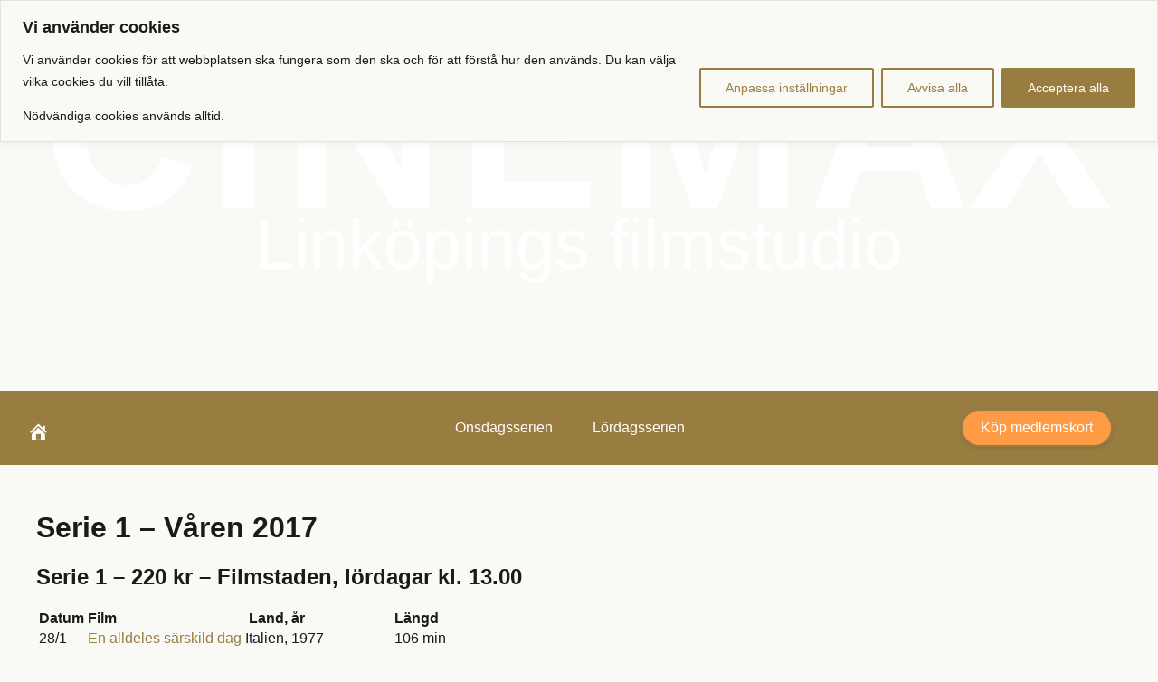

--- FILE ---
content_type: text/css
request_url: https://cinemax.nu/wp-content/themes/Cinemax-tema/style.css?ver=6.9
body_size: 2458
content:
/*
Theme Name: Cinemax-tema
Author: Johan Jäger, Cinemax
Version: 1.0
*/

/* =========================
   1) Design tokens / base
   ========================= */
:root {
  --bg-color: #f9f9f6;           /* Varmt vit bakgrund */
  --text-color: #1a1a1a;         /* Nästan svart för text */
  --accent-color: #997d40;       /* Lyxig guld för knappar och länkar */
  --accent-dark: #144a4d;        /* Djupt blågrön */
  --detail-color: #e5e2dc;       /* Ljusbeige/grå */
  --button-hover: #a48848;       /* Mörkare guld */
  --accent-light: #ff9b45;       /* används i hover på vissa ställen */
}

html { scroll-behavior: smooth; }

body {
  margin: 0;
  background-color: var(--bg-color);
  color: var(--text-color);
  font-family: sans-serif;
  scroll-behavior: smooth;
}

a {
  color: var(--accent-color);
  text-decoration: none;
}
a:hover { color: var(--accent-light); }

/* För ankarlänkar under sticky header */
:target::before {
  content: "";
  display: block;
  height: 80px;
  margin-top: -80px;
}

/* =========================
   2) Layout wrappers / rubriker
   ========================= */
.wrap {
  max-width: 1200px;
  margin: 0 auto;
  padding: 40px 20px;
}

.serie-title {
  font-size: 2rem;
  margin: 40px 30px 15px;
}

/* =========================
   3) HERO (bild + CINEMAX-typografi)
   ========================= */
/* Stabil stacking (ingen z-index:-1) */
.hero-image {
  position: relative;
  height: 60vh;
  max-height: 650px;
  min-height: 350px;
  overflow: hidden;
  background-size: cover;
  background-position: center center;
  z-index: 0;
}

.hero-bg {
  position: absolute;
  inset: 0;
  background-size: cover;
  background-position: center;
  background-repeat: no-repeat;
  z-index: 0;
  filter: brightness(0.85);
}

/* Allt innehåll i heron ovanpå bilden */
.hero-image > *:not(.hero-bg) {
  position: relative;
  z-index: 1;
}

/* CINEMAX overlay */
.cinemax-wrapper {
  position: absolute;
  top: 2vh;
  left: 0;
  width: 100%;
  text-align: center;
  z-index: 2;
  pointer-events: none;
  user-select: none;
  line-height: 1;
}

.cinemax-megastort {
  font-size: 20vw;
  font-weight: 600;
  color: rgba(255, 255, 255, 1);
  letter-spacing: 0.3vw;
  font-family: 'Work Sans', sans-serif;
  margin: 0;
}

.cinemax-halvstort {
  font-size: 6vw;
  font-weight: 371;
  color: rgba(255, 255, 255, 1);
  transform: translateY(-3vw);
  display: block;
}

/* Om du vill ha hero-center-box i framtiden (nu döljs den) */
.hero-center-box { display: none; }

/* =========================
   4) MENY / NAV
   ========================= */
.hero-menu {
  background-color: var(--accent-dark, #242d32);
  padding: 15px 20px;
  position: sticky;
  top: 0;
  z-index: 1000;

  /* Nyhetsblurp under nav på egen rad */
  display: flex;
  flex-direction: column;
  gap: 40px;
}

.hero-nav {
  display: flex;
  align-items: center;
  justify-content: space-between;
  width: 100%;
}

.nav-left,
.nav-right {
  flex: 1;
  display: flex;
  align-items: center;
}

.nav-center {
  flex: 2;
  display: flex;
  justify-content: center;
  gap: 20px;
}

.nav-right { justify-content: flex-end; }

.hero-menu a { color: white; }
.hero-menu a:hover { color: var(--accent-light); }

.hero-home {
  font-size: 1.8rem;
  color: white;
  text-decoration: none;
  margin-right: 20px;
}
.hero-home .dashicons {
  vertical-align: middle;
  font-size: 1.5rem;
}

.nav-center a {
  color: white;
  font-weight: 600;
  padding: 8px 12px;
  border-radius: 4px;
  transition: background 0.3s;
}
.nav-center a:hover { background-color: rgba(255, 255, 255, 0.1); }

.cta-button {
  background-color: white;
  color: var(--accent-color);
  padding: 10px 20px;
  border-radius: 30px;
  font-weight: bold;
  text-decoration: none;
  transition: all 0.3s ease;
  box-shadow: 0 2px 5px rgba(0,0,0,0.1);
  border: 2px solid var(--accent-color);
}
.cta-button:hover {
  background-color: var(--accent-color);
  color: white;
}

/* =========================
   5) Nyhetsblurp (global notice)
   ========================= */
.nyhetsblurp {
  width: 100%;
  display: block;
  box-sizing: border-box;
  margin: 0;
  color: #fff;
  font-weight: 600;
  font-size: 1.05rem;
}

.nyhetsblurp__inner {
  max-width: 1200px;
  margin: 0 auto;
  padding: 14px 24px;
  line-height: 1.4;
  text-align: center;
  position: relative;
}

/* Färger */
.nyhetsblurp--info    { background: #4d99ff; }
.nyhetsblurp--success { background: #2e7d32; color: #fff; }
.nyhetsblurp--warning { background: #c4a35a; color: #1a1a1a; }
.nyhetsblurp--danger  { background: #e6300c; }

@media (prefers-reduced-motion: no-preference) {
  .nyhetsblurp { transition: background-color .2s ease, color .2s ease; }
}

.nyhetsblurp__close {
  position: absolute;
  right: 8px;
  top: 8px;
  border: 0;
  background: transparent;
  color: inherit;
  font-size: 1.4rem;
  line-height: 1;
  cursor: pointer;
  padding: 4px 8px;
  opacity: .8;
}
.nyhetsblurp__close:hover { opacity: 1; }

/* Se till att blurpen alltid bryter rad */
.hero-menu .nyhetsblurp {
  width: 100%;
  display: block;
  flex: 0 0 auto;
  clear: both;
}

.hero-nav + .nyhetsblurp { margin-top: 35px; }

/* =========================
   6) Swiper + filmkort
   ========================= */
.swiper { padding-bottom: 30px; }
.swiper-wrapper { padding-right: 20px; }

.swiper-slide {
  width: auto;
  display: flex;
  align-items: flex-end;
  position: relative;
  transition: opacity 0.3s ease;
}

/* Pilar */
.swiper-button-next,
.swiper-button-prev {
  background-color: rgba(0, 0, 0, 0.5);
  border-radius: 8px;
  padding: 10px;
  width: auto;
  height: auto;
  color: white;
  transition: background-color 0.3s ease;
}
.swiper-button-next:hover,
.swiper-button-prev:hover { background-color: rgba(0, 0, 0, 0.7); }

.swiper-button-next::after,
.swiper-button-prev::after {
  font-size: 20px;
  color: white;
}

/* Posters: samma höjd, fri bredd */
.film-poster img,
.swiper-slide img {
  height: 360px;
  width: auto;
  max-width: none;

  border-radius: 4px;
  box-shadow: 0 10px 28px rgba(0,0,0,0.18);
  transition: transform 0.3s ease, box-shadow 0.3s ease;
}

.swiper-slide:hover img {
  transform: translateY(-4px);
  box-shadow: 0 16px 36px rgba(0,0,0,0.25);
}

@media (max-width: 768px) {
  .film-poster img,
  .swiper-slide img {
    height: 260px;
  }
}

/* Bildklass i template-home */
.film-img {
  width: 100%;
  border-radius: 10px;
  transition: transform 0.3s ease, filter 0.3s ease, opacity 0.3s ease;
}
.film-img.dim { opacity: 0.4; }
.film-img:hover {
  transform: scale(1.03);
  filter: brightness(1.1);
  opacity: 0.7;
}

/* Meta */
.film-meta {
  margin-top: 12px;
  font-size: 1rem;
  line-height: 1.4;
  color: var(--text-color);
}

.film-meta-top {
  font-size: 1rem;
  margin-bottom: 8px;
  text-align: left;
  font-weight: bold;

  display: -webkit-box;
  -webkit-line-clamp: 2;
  -webkit-box-orient: vertical;
  overflow: hidden;

  line-height: 1.2em;
  height: 2.4em;
}

/* Betyg */
.betyg-cirkel {
  position: absolute;
  bottom: 10px;
  right: 10px;
  background: var(--accent-color);
  color: white;
  width: 50px;
  height: 50px;
  border-radius: 50%;
  display: flex;
  align-items: center;
  justify-content: center;
  font-weight: bold;
  font-size: 1.2rem;
  box-shadow: 0 2px 5px rgba(0,0,0,0.3);
  z-index: 2;
}

/* =========================
   7) Footer
   ========================= */
footer {
  /* OBS: du hade var(--primary-dark) men den finns inte i :root.
     Kör accent-dark som default. */
  background-color: var(--accent-dark);
}

footer a {
  color: white;
  text-decoration: none;
}
footer a:hover {
  color: var(--accent-light);
  text-decoration: underline;
}

.footer-widget h4 {
  margin-top: 0;
  font-size: 1.1rem;
  color: white;
}

.footer-widget ul {
  list-style: none;
  padding-left: 0;
}

.footer-widget a {
  color: white;
  text-decoration: none;
}
.footer-widget a:hover {
  text-decoration: underline;
  color: var(--accent-light);
}

/* =========================
   8) Responsive
   ========================= */
@media (max-width: 700px) {
  .hero-image {
    height: 30vh;
    min-height: 200px;
    max-height: 300px;
  }

  .cinemax-megastort { font-size: 20vw; }
  .cinemax-halvstort { font-size: 5vw; transform: translateY(-3vw); }
}
